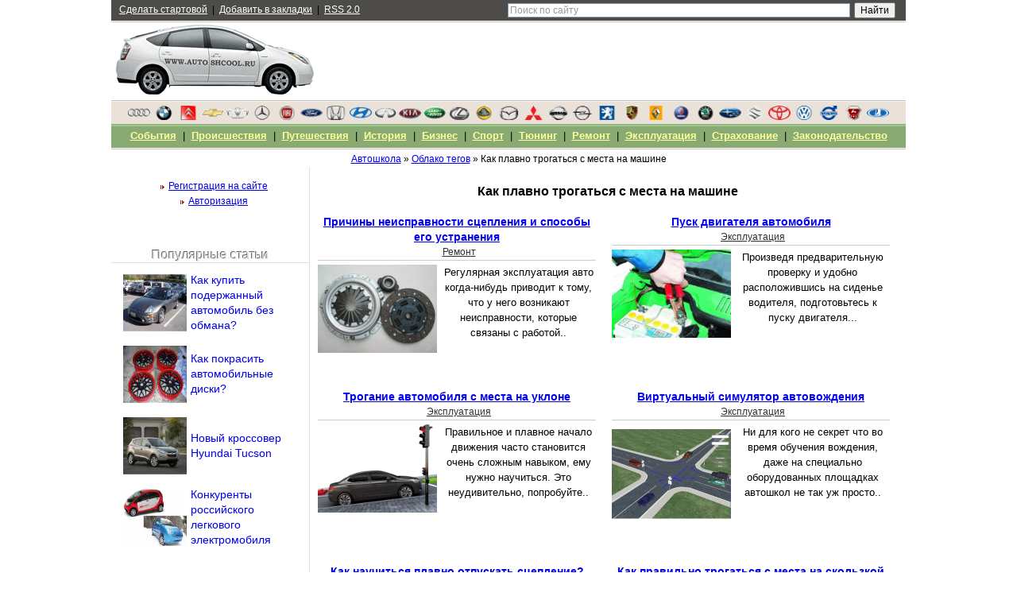

--- FILE ---
content_type: text/html; charset=windows-1251
request_url: https://autoshcool.ru/tags/%CA%E0%EA+%EF%EB%E0%E2%ED%EE+%F2%F0%EE%E3%E0%F2%FC%F1%FF+%F1+%EC%E5%F1%F2%E0+%ED%E0+%EC%E0%F8%E8%ED%E5/
body_size: 7579
content:
<!DOCTYPE html PUBLIC "-//W3C//DTD XHTML 1.0 Transitional//EN" "http://www.w3.org/TR/xhtml1/DTD/xhtml1-transitional.dtd">
<html xmlns="http://www.w3.org/1999/xhtml" itemscope itemtype="https://schema.org/Article">
<head>
    <center><div id="foremediaads-anchor_ad"></div>
<script type="text/javascript" async src="https://platform.foremedia.net/code/4871/anchor_ad"></script><center>
    <meta name="spr-verification" content="c3706e518af5e83" />
    <script type="text/javascript" async src="https://platform.foremedia.net/code/4871/analytics"></script>  
    <script>
    header('Content-Type: text/html;charset=UTF-8');
session_start();
$limit = 5;
if(isset($_SESSION[session_id()]) AND (time()-$_SESSION[session_id()]) <= $limit) 
  exit('Фууууу.. ддоссер.... кышь!');
else  
    $_SESSION[session_id()] = time();</script>
    
<!-- Yandex.RTB -->
<script>window.yaContextCb=window.yaContextCb||[]</script>
<script src="https://yandex.ru/ads/system/context.js" async></script>
  
<meta http-equiv="Content-Type" content="text/html; charset=windows-1251" />
<title>Как плавно трогаться с места на машине</title>
<meta name="description" content="Как плавно трогаться с места на машине, читайте на AutoShcool.ru" />
<meta name="generator" content="DataLife Engine (http://dle-news.ru)" />

<link rel="search" type="application/opensearchdescription+xml" href="//www.autoshcool.ru/engine/opensearch.php" title="Автошкола - autoshcool.ru" />
<link rel="alternate" type="application/rss+xml" title="Автошкола - autoshcool.ru" href="//www.autoshcool.ru/rss.xml" />
<script type="text/javascript" src="/engine/classes/min/index.php?charset=windows-1251&amp;g=general&amp;17"></script>
<script type="text/javascript"><!--
var newsid 	= 0;
var catid 	= 0;
//--></script>
<meta name="google-site-verification" content="OpenufD-hMrvkOBnKEBrPNYRJN34UnGUBxoegOxvwGE" />
<link rel="stylesheet" type="text/css" href="/templates/autoshcool/style/style.css" />
<link rel="stylesheet" type="text/css" href="/templates/autoshcool/style/engine.css" />
<link rel="shortcut icon" href="/favicon.ico" />
<script type="text/javascript" src="/engine/classes/min/index.php?f=/templates/autoshcool/js/animatedcollapse.js,/templates/autoshcool/js/script.js"></script>

<meta name="pmail-verification" content="2915cfb531924b6df239a8df06a7c1a3">
    
    </head>
<body>
<div id="wrapper">
	<div id="speedbar" class="speedbar"><span id="dle-speedbar"><span itemscope itemtype="https://data-vocabulary.org/Breadcrumb"><a href="//www.autoshcool.ru/" itemprop="url"><span itemprop="title">Автошкола</span></a></span> &raquo; <span itemscope itemtype="https://data-vocabulary.org/Breadcrumb"><a href="//www.autoshcool.ru/tags/" itemprop="url"><span itemprop="title">Облако тегов</span></a></span> &raquo; Как плавно трогаться с места на машине</span></div>
	
	<div id="main">
		<div class="content">
		
			
				<h1>Как плавно трогаться с места на машине</h1>
			
			<div id='dle-content'><div class="shortstory">
	<div class="shorttitle"><h3><a href="//www.autoshcool.ru/5811-prichiny-neispravnosti-scepleniya-i-sposoby-ego-ustraneniya.html">Причины неисправности сцепления и способы его устранения</a></h3></div>
	<div class="category"><a href="//www.autoshcool.ru/remont/">Ремонт</a></div>
	<div class="shorttext">
		<a href="//www.autoshcool.ru/5811-prichiny-neispravnosti-scepleniya-i-sposoby-ego-ustraneniya.html"><img src="//www.autoshcool.ru/uploads/posts/2014-07/thumbs/1404648855_neispravnosti_scepleniya.jpg" alt="Причины неисправности сцепления и способы его устранения" title="Причины неисправности сцепления и способы его устранения" /></a>
		Регулярная эксплуатация авто когда-нибудь приводит к тому, что у него возникают неисправности, которые связаны с работой..
	</div>
</div><div class="shortstory">
	<div class="shorttitle"><h3><a href="//www.autoshcool.ru/5748-pusk-dvigatelya-avtomobilya.html">Пуск двигателя автомобиля</a></h3></div>
	<div class="category"><a href="//www.autoshcool.ru/ehkspluataciya/">Эксплуатация</a></div>
	<div class="shorttext">
		<a href="//www.autoshcool.ru/5748-pusk-dvigatelya-avtomobilya.html"><img src="//www.autoshcool.ru/uploads/posts/2014-05/thumbs/1399317317_e_2_14_002.jpg" alt="Пуск двигателя автомобиля" title="Пуск двигателя автомобиля" /></a>
		Произведя предварительную проверку и удобно расположившись на сиденье водителя, подготовьтесь к пуску двигателя...
	</div>
</div><div class="shortstory">
	<div class="shorttitle"><h3><a href="//www.autoshcool.ru/5670-troganie-avtomobilya-s-mesta-na-uklone.html">Трогание автомобиля с места на уклоне</a></h3></div>
	<div class="category"><a href="//www.autoshcool.ru/ehkspluataciya/">Эксплуатация</a></div>
	<div class="shorttext">
		<a href="//www.autoshcool.ru/5670-troganie-avtomobilya-s-mesta-na-uklone.html"><img src="//www.autoshcool.ru/uploads/posts/2014-04/thumbs/1396627125_car2.png" alt="Трогание автомобиля с места на уклоне" title="Трогание автомобиля с места на уклоне" /></a>
		Правильное и плавное начало движения часто становится очень сложным навыком, ему нужно научиться. Это неудивительно, попробуйте..
	</div>
</div><div class="shortstory">
	<div class="shorttitle"><h3><a href="//www.autoshcool.ru/4111-virtualnyy-simulyator-avtovozhdeniya.html">Виртуальный симулятор автовождения</a></h3></div>
	<div class="category"><a href="//www.autoshcool.ru/ehkspluataciya/">Эксплуатация</a></div>
	<div class="shorttext">
		<a href="//www.autoshcool.ru/4111-virtualnyy-simulyator-avtovozhdeniya.html"><img src="//www.autoshcool.ru/uploads/posts/2013-03/thumbs/1362595245_1.jpg" alt="Виртуальный симулятор автовождения" title="Виртуальный симулятор автовождения" /></a>
		Ни для кого не секрет что во время обучения вождения, даже на специально оборудованных площадках автошкол не так уж просто..
	</div>
</div><div class="shortstory">
	<div class="shorttitle"><h3><a href="//www.autoshcool.ru/3819-kak-otpuskat-sceplenie.html">Как научиться плавно отпускать сцепление?</a></h3></div>
	<div class="category"><a href="//www.autoshcool.ru/ehkspluataciya/">Эксплуатация</a></div>
	<div class="shorttext">
		<a href="//www.autoshcool.ru/3819-kak-otpuskat-sceplenie.html"><img src="//www.autoshcool.ru/uploads/posts/2013-01/thumbs/1357551475_otpuskat-sceplenie.jpg" alt="Как научиться плавно отпускать сцепление?" title="Как научиться плавно отпускать сцепление?" /></a>
		Обучаясь вождению автомобиля и мужчины, и женщины, признаются, что, пожалуй, самое сложное в этом процессе – научиться..
	</div>
</div><div class="shortstory">
	<div class="shorttitle"><h3><a href="//www.autoshcool.ru/3475-kak-pravilno-trogatsya-s-mesta-na-skolzkoy-doroge.html">Как правильно трогаться с места на скользкой дороге</a></h3></div>
	<div class="category"><a href="//www.autoshcool.ru/ehkspluataciya/">Эксплуатация</a></div>
	<div class="shorttext">
		<a href="//www.autoshcool.ru/3475-kak-pravilno-trogatsya-s-mesta-na-skolzkoy-doroge.html"><img src="//www.autoshcool.ru/uploads/posts/2012-01/thumbs/kak-pravilno-trogatsya-s-mesta-na-skolzkoy-doroge.jpg" alt="Как правильно трогаться с места на скользкой дороге" title="Как правильно трогаться с места на скользкой дороге" /></a>
		Если вы начинающий водитель и ещё слабовато знакомы с некоторыми нюансами вождения, то стоит набраться опыта, чтобы не попасть..
	</div>
</div><div class="shortstory">
	<div class="shorttitle"><h3><a href="//www.autoshcool.ru/1784-kak-tronutsya-s-mesta-na-avtomobile-instrukciya.html">Как тронуться с места на автомобиле, инструкция</a></h3></div>
	<div class="category"><a href="//www.autoshcool.ru/ehkspluataciya/">Эксплуатация</a></div>
	<div class="shorttext">
		<a href="//www.autoshcool.ru/1784-kak-tronutsya-s-mesta-na-avtomobile-instrukciya.html"><img src="//www.autoshcool.ru/uploads/posts/2011-02/thumbs/1298218125_kak_tronutsya_s_mesta_na_avtomobile_instrukciya.jpg" alt="Как тронуться с места на автомобиле, инструкция" title="Как тронуться с места на автомобиле, инструкция" /></a>
		Правильно и плавно тронуться с места на автомобиле часто становиться достаточно трудным навыком, а ему все же &nbsp;нужно..
	</div>
</div><div class="shortstory">
	<div class="shorttitle"><h3><a href="//www.autoshcool.ru/1100-kak-nauchitsya-pravilno-trogatsya-s-mesta.html">Как научиться правильно трогаться с места?</a></h3></div>
	<div class="category"><a href="//www.autoshcool.ru/ehkspluataciya/">Эксплуатация</a></div>
	<div class="shorttext">
		<a href="//www.autoshcool.ru/1100-kak-nauchitsya-pravilno-trogatsya-s-mesta.html"><img src="//www.autoshcool.ru/uploads/posts/2010-10/thumbs/1288000324_kak_nauchitsya_pravilno_trogatsya_s_mesta.jpg" alt="Как научиться правильно трогаться с места?" title="Как научиться правильно трогаться с места?" /></a>
		Разогнать машину с места гораздо сложнее, чем осуществить разгон на ходу, так как для преодоления инерции требуются..
	</div>
</div></div>
		
		
		
		</div>
	</div>
	
	<div id="sidebar">
		


		<div class="sidebar_body login">
			<div><img height="5" width="20" alt="" src="/templates/autoshcool/images/arrbl.gif" /><a data-link="/register.html">Регистрация на сайте</a></div>
            <div><img height="5" width="20" alt="" src="/templates/autoshcool/images/arrbl.gif" /><a data-link="javascript:collapse1.slideit()">Авторизация</a></div>
			<br />
            <div id="members" style="width: 100%; background-color: #fff;">
				<form method="post" onsubmit="javascript:showBusyLayer()" action=''>
					<input name="login" type="hidden" id="login" value="submit" />
					<input name="login_name" type="text" class="a_field" value="" />
					<input name="login_password" type="password" class="a_field" value="" style="float:left;" /><br />
					<input onclick="submit();" name="image" type="image" src="/templates/autoshcool/images/dlet_bttn_login.gif" class="a_button" alt="Login" />
					<div class="clear"></div>
					<div><input type="checkbox" name="login_not_save" id="login_not_save" value="1"/><label for="login_not_save">&nbsp;Чужой компьютер</label></div>
					<div><img height="5" width="20" alt="" src="/templates/autoshcool/images/arrbl.gif" /><a data-link="/lostpassword.html">Напомнить пароль?</a></div>
				</form>
            </div>
		</div>
            <script type="text/javascript">
				var collapse1=new animatedcollapse("members", 800, true);
			</script>

		
		<div class="clear">&nbsp;</div>
		<div class="sidebar_title">Популярные статьи</div>
		<div class="sidebar_body">			<a href="/1226-kak-kupit-poderzhannyj-avtomobil-bez-obmana.html">
				<div class="toptable">
					<div class="ttimg"><img src="//www.autoshcool.ru/uploads/posts/2010-11/thumbs/1289399050_kak_kupit_poderzhannyj_avtomobil_bez_obmana.jpg" title="Как купить подержанный автомобиль без обмана?" alt="Как купить подержанный автомобиль без обмана?" /></div>
					<div class="topcell">Как купить подержанный автомобиль без обмана?</div>
				</div>
			</a>			<a href="/4545-kak-pokrasit-avtomobilnye-diski.html">
				<div class="toptable">
					<div class="ttimg"><img src="//www.autoshcool.ru/uploads/posts/2013-06/thumbs/1371462796_pokrasit-avtomobilnye-diski.jpg" title="Как покрасить автомобильные диски?" alt="Как покрасить автомобильные диски?" /></div>
					<div class="topcell">Как покрасить автомобильные диски?</div>
				</div>
			</a>			<a href="/207-novyj-krossover-hyundai-tucson.html">
				<div class="toptable">
					<div class="ttimg"><img src="//www.autoshcool.ru/uploads/posts/2010-03/thumbs/1268826059_novyj_krossover_hyundai_tucson.jpg" title="Новый кроссовер Hyundai Tucson" alt="Новый кроссовер Hyundai Tucson" /></div>
					<div class="topcell">Новый кроссовер Hyundai Tucson</div>
				</div>
			</a>			<a href="/4050-konkurenty-rossiyskogo-legkovogo-elektromobilya.html">
				<div class="toptable">
					<div class="ttimg"><img src="//www.autoshcool.ru/uploads/posts/2013-02/thumbs/1361044014_11.jpg" title="Конкуренты российского легкового электромобиля" alt="Конкуренты российского легкового электромобиля" /></div>
					<div class="topcell">Конкуренты российского легкового электромобиля</div>
				</div>
			</a></div>
		
		
		
			<div class="clear">&nbsp;</div>
			<div id="foremediaads-c3"></div>
<script type="text/javascript" async src="https://platform.foremedia.net/code/4871/c3"></script>
		
		
		
		<div class="clear">&nbsp;</div>
		<div class="sidebar_title">Интересное</div>
		<div class="sidebar_body"><ul class="cloud">				<li><a href="/tags/%C7%E0%EA%F0%E0%F1%E8%F2%FC+%F6%E0%F0%E0%EF%E8%ED%F3+%ED%E0+%EC%E0%F8%E8%ED%E5/">Закрасить царапину на машине</a></li>				<li><a href="/tags/%C3%E8%E4%F0%EE%EA%EE%EC%EF%E5%ED%F1%E0%F2%EE%F0%FB+%ED%E0+%E2%E0%E7+21214/">Гидрокомпенсаторы на ваз 21214</a></li>				<li><a href="/tags/%D0%E5%EC%EE%ED%F2+%EF%E5%F0%E5%E4%ED%E5%E3%EE+%E1%E0%EC%EF%E5%F0%E0+%F1%E2%EE%E8%EC%E8+%F0%F3%EA%E0%EC%E8/">Ремонт переднего бампера своими руками</a></li>				<li><a href="/tags/%CD%EE%F0%EC%FB+%F0%E0%F1%F5%EE%E4%E0+%EC%E0%F1%EB%E0/">Нормы расхода масла</a></li>				<li><a href="/tags/%C1%E0%EB%E0%ED%F1%E8%F0%EE%E2%EA%E0+%E2%F0%E0%F9%E0%FE%F9%E8%F5%F1%FF+%E4%E5%F2%E0%EB%E5%E9+%E8+%F3%E7%EB%EE%E2/">Балансировка вращающихся деталей и узлов</a></li>				<li><a href="/tags/%D3%EA%E0%E7%E0%F2%FC+%EF%F3%F2%E8+%FD%EA%EE%ED%EE%EC%E8%E8+%F2%EE%EF%EB%E8%E2%E0/">Указать пути экономии топлива</a></li>				<li><a href="/tags/%CF%F0%EE%EC%FB%F2%FC+%EF%E5%F7%EA%F3/">Промыть печку</a></li>				<li><a href="/tags/%CA%E0%EA+%F3%E7%ED%E0%F2%FC+%F7%F2%EE+%F1%EB%EE%EC%E0%EB%EE%F1%FC+%F1%F6%E5%EF%EB%E5%ED%E8%E5/">Как узнать что сломалось сцепление</a></li>				<li><a href="/tags/%CA%F0%E5%EF%EB%E5%ED%E8%E5+%ED%EE%EC%E5%F0%ED%FB%F5+%E7%ED%E0%EA%EE%E2+%ED%E0+%E0%E2%F2%EE%EC%EE%E1%E8%EB%E5/">Крепление номерных знаков на автомобиле</a></li>				<li><a href="/tags/%C0%E2%F2%EE%EC%EE%E1%E8%EB%FC%ED%FB%E9+%F3%F1%E8%EB%E8%F2%E5%EB%FC+%E4%EB%FF+%F1%E0%E1%E2%F3%F4%E5%F0%E0+%F1%E2%EE%E8%EC%E8+%F0%F3%EA%E0%EC%E8/">Автомобильный усилитель для сабвуфера своими руками</a></li>				<li><a href="/tags/%D7%F2%EE+%E8+%EA%EE%E3%E4%E0+%EC%E5%ED%FF%F2%FC+%E2+%EC%E0%F8%E8%ED%E5/">Что и когда менять в машине</a></li>				<li><a href="/tags/%C4%EE%F0%E0%E1%EE%F2%EA%E0+%F2%EE%F0%EC%EE%E7%ED%EE%E9+%F1%E8%F1%F2%E5%EC%FB+%E2%E0%E7+2110/">Доработка тормозной системы ваз 2110</a></li>				<li><a href="/tags/%D7%F2%EE+%E2%F5%EE%E4%E8%F2+%E2+%EF%EB%E0%ED%EE%E2%EE%E5+%F2%EE+%E0%E2%F2%EE%EC%EE%E1%E8%EB%FF/">Что входит в плановое то автомобиля</a></li>				<li><a href="/tags/%D0%E5%E3%F3%EB%FF%F2%EE%F0+%ED%E0%EF%F0%FF%E6%E5%ED%E8%FF+%E2+%E0%E2%F2%EE%EC%EE%E1%E8%EB%E5/">Регулятор напряжения в автомобиле</a></li></ul></div>
	</div>
	<div id="header">
		<!--noindex-->
		<script type="text/javascript">
<!--
var dle_root       = '/';
var dle_admin      = '';
var dle_login_hash = '';
var dle_group      = 5;
var dle_skin       = 'autoshcool';
var dle_wysiwyg    = '0';
var quick_wysiwyg  = '0';
var dle_act_lang   = ["Да", "Нет", "Ввод", "Отмена", "Сохранить", "Удалить", "Загрузка. Пожалуйста, подождите..."];
var menu_short     = 'Быстрое редактирование';
var menu_full      = 'Полное редактирование';
var menu_profile   = 'Просмотр профиля';
var menu_send      = 'Отправить сообщение';
var menu_uedit     = 'Админцентр';
var dle_info       = 'Информация';
var dle_confirm    = 'Подтверждение';
var dle_prompt     = 'Ввод информации';
var dle_req_field  = 'Заполните все необходимые поля';
var dle_del_agree  = 'Вы действительно хотите удалить? Данное действие невозможно будет отменить';
var dle_spam_agree = 'Вы действительно хотите отметить пользователя как спамера? Это приведёт к удалению всех его комментариев';
var dle_complaint  = 'Укажите текст Вашей жалобы для администрации:';
var dle_big_text   = 'Выделен слишком большой участок текста.';
var dle_orfo_title = 'Укажите комментарий для администрации к найденной ошибке на странице';
var dle_p_send     = 'Отправить';
var dle_p_send_ok  = 'Уведомление успешно отправлено';
var dle_save_ok    = 'Изменения успешно сохранены. Обновить страницу?';
var dle_reply_title= 'Ответ на комментарий';
var dle_tree_comm  = '0';
var dle_del_news   = 'Удалить статью';
var allow_dle_delete_news   = false;

//-->
</script>
		<!--/noindex-->
		<div class="servis">
			<div class="link">
				<div id="header_links"></div>
			</div>
			<div class="main_search">
				<div class="ya-site-form ya-site-form_inited_no" onclick="return {'action':'//www.autoshcool.ru/index.php?do=search','arrow':false,'bg':'transparent','fontsize':12,'fg':'#000000','language':'ru','logo':'rb','publicname':'Поиск по AutoShcool.ru','suggest':true,'target':'_self','tld':'ru','type':2,'searchid':2110491,'webopt':false,'websearch':false,'input_fg':'#000000','input_bg':'#ffffff','input_fontStyle':'normal','input_fontWeight':'normal','input_placeholder':'Поиск по сайту','input_placeholderColor':'#999999','input_borderColor':'#7f9db9'}"><form action="//yandex.ru/sitesearch" method="get" target="_self"><input type="hidden" name="searchid" value="2110491"/><input type="hidden" name="l10n" value="ru"/><input type="hidden" name="reqenc" value=""/><input type="text" name="text" value=""/><input type="submit" value="Найти"/></form></div><style type="text/css">.ya-page_js_yes .ya-site-form_inited_no { display: none; }</style><script type="text/javascript">(function(w,d,c){var s=d.createElement('script'),h=d.getElementsByTagName('script')[0],e=d.documentElement;if((' '+e.className+' ').indexOf(' ya-page_js_yes ')===-1){e.className+=' ya-page_js_yes';}s.type='text/javascript';s.async=true;s.charset='utf-8';s.src=(d.location.protocol==='https:'?'https:':'http:')+'//site.yandex.net/v2.0/js/all.js';h.parentNode.insertBefore(s,h);(w[c]||(w[c]=[])).push(function(){Ya.Site.Form.init()})})(window,document,'yandex_site_callbacks');</script>
			</div>
		</div>
		<div class="logo">
			<div class="logo_pic">
				<a data-link="/"><img src="/templates/autoshcool/images/logo.gif" width="255" height="90" border="0" alt="Новости авто мира"/></a>
			</div>
			<div class="logo_banner">
				<!-- Yandex.RTB R-A-1284297-2 -->
<div id="yandex_rtb_R-A-1284297-2"></div>
<script>window.yaContextCb.push(()=>{
  Ya.Context.AdvManager.render({
    renderTo: 'yandex_rtb_R-A-1284297-2',
    blockId: 'R-A-1284297-2'
  })
})</script>
			</div>
		</div>
		<div class="model">
		
		
			<div id="header_model"></div>
		
		</div>
		
		<div class="menu">
		
		
			<div id="header_menu"></div>
		
		</div>
	</div>
    
    

	<div id="footer">
		<div class="bgfooter">
			<div class="bg_links">
				<div id="footer_links"></div>
				COPYRIGHT &copy; 2007 - 2026 <a href="/">AutoShcool.ru</a> All Rights Reserved.
			</div>
			
		</div>
	</div>
</div>

<!-- Yandex.Metrika counter --><script type="text/javascript"> (function (d, w, c) { (w[c] = w[c] || []).push(function() { try { w.yaCounter22660264 = new Ya.Metrika({ id:22660264, clickmap:true, trackLinks:true, accurateTrackBounce:true, webvisor:true, trackHash:true }); } catch(e) { } }); var n = d.getElementsByTagName("script")[0], s = d.createElement("script"), f = function () { n.parentNode.insertBefore(s, n); }; s.type = "text/javascript"; s.async = true; s.src = "https://mc.yandex.ru/metrika/watch.js"; if (w.opera == "[object Opera]") { d.addEventListener("DOMContentLoaded", f, false); } else { f(); } })(document, window, "yandex_metrika_callbacks");</script><noscript><div><img src="https://mc.yandex.ru/watch/22660264" style="position:absolute; left:-9999px;" alt="" /></div></noscript><!-- /Yandex.Metrika counter -->

<script type="text/javascript">
  (function(i,s,o,g,r,a,m){i['GoogleAnalyticsObject']=r;i[r]=i[r]||function(){
  (i[r].q=i[r].q||[]).push(arguments)},i[r].l=1*new Date();a=s.createElement(o),
  m=s.getElementsByTagName(o)[0];a.async=1;a.src=g;m.parentNode.insertBefore(a,m)
  })(window,document,'script','//www.google-analytics.com/analytics.js','ga');
  ga('create', 'UA-16690407-3', 'auto');
  ga('send', 'pageview');
</script>
    
    <!-- Yandex.RTB R-A-1284297-7 -->
<script>
window.yaContextCb.push(()=>{
	Ya.Context.AdvManager.render({
		"blockId": "R-A-1284297-7",
		"type": "floorAd",
		"platform": "touch"
	})
})
</script>
    
   <div id="foremediaads-footer_float"></div>
<script type="text/javascript" async src="https://platform.foremedia.net/code/4871/footer_float"></script>
    
    
</body>
</html>
<!-- DataLife Engine Copyright SoftNews Media Group (http://dle-news.ru) -->


--- FILE ---
content_type: text/html; charset=utf-8
request_url: https://www.google.com/recaptcha/api2/aframe
body_size: 268
content:
<!DOCTYPE HTML><html><head><meta http-equiv="content-type" content="text/html; charset=UTF-8"></head><body><script nonce="7oXYDj_Nmlweq0IER0Gqng">/** Anti-fraud and anti-abuse applications only. See google.com/recaptcha */ try{var clients={'sodar':'https://pagead2.googlesyndication.com/pagead/sodar?'};window.addEventListener("message",function(a){try{if(a.source===window.parent){var b=JSON.parse(a.data);var c=clients[b['id']];if(c){var d=document.createElement('img');d.src=c+b['params']+'&rc='+(localStorage.getItem("rc::a")?sessionStorage.getItem("rc::b"):"");window.document.body.appendChild(d);sessionStorage.setItem("rc::e",parseInt(sessionStorage.getItem("rc::e")||0)+1);localStorage.setItem("rc::h",'1769525927643');}}}catch(b){}});window.parent.postMessage("_grecaptcha_ready", "*");}catch(b){}</script></body></html>

--- FILE ---
content_type: text/css
request_url: https://autoshcool.ru/templates/autoshcool/style/style.css
body_size: 3087
content:
/* --- Скелет шаблона --- */
#wrapper {margin:0 auto; width:1000px; position:relative; padding-top:210px;}
#main {width:750px; float:right; padding:10px 0; margin-left:-1px; border-left:1px solid #e1e1e3;}
#sidebar {width:249px; float:left; padding:10px 0; border-right:1px solid #e1e1e3;}
#speedbar {position:absolute; left:0; top:188px; height:20px; width:100%;}
#header {position:absolute; left:0; top:0; height:188px; width:100%; background:url(../images/bg_head.gif);}
#footer {padding-top:5px; height:60px; width:100%; border-top:1px solid #e1e1e3; clear:both;}
/*==================================*/

/* --- Глобальные установки шаблона --- */
html,body {margin:0; padding:0; background-color:#FFFFFF; font-size:13px; font-family:Arial,Helvetica,Sans-Serif; color:#000000; line-height:150%;}
.clear{clear:both; float:none;}
.blockcontent {width:750px;}
h3 {font-size:14px; margin:0 0 0 5px;}
.category {font-size:12px; border-bottom:1px solid #cccccc; margin-bottom:5px; padding-left:5px;}
.category a {color:#2f2f2f;}
/*==================================*/

/* --- Хлебные крошки(speedbar)--- */
.speedbar {font-size:12px; margin-top:3px;}
/*==================================*/

/* --- Шапка шаблона (header)--- */
.servis {height:25px; width:100%; margin:0 10px 0 10px; font-size:12px; line-height:normal;}
.servis a {color:#ffffff;}
.link {padding-top:5px; float:left;}
.main_search {padding-right:20px; float:right;}
.logo{height:90px; width:100%; margin:0px 5px 0 5px; font-size:12px;}
.logo_pic {padding-top:5px; float:left;}
.logo_banner {padding: 5px 10px 0 0; float: right; width: 728px; height: 90px; overflow: hidden;}
.model {height:25px; width:100%; margin:18px 10px 0 0; font-size:12px; text-align:center;}
.model img {height:18px; width:28px; border:0;}
.menu {height:25px; width:100%; margin:5px 10px 0 0; font-size:13px; text-align:center; line-height:normal;}
.menu a {color:#FFFF99; font-weight:bold;}
/*==================================*/

/* --- Сайдбар шаблона (sidebar)--- */
.sidebar_title {padding:0 10px 0 10px; color:#DCDCDC; font-size:16px; text-shadow:-1px -1px #666666,1px 1px #FFFFFF; border-bottom: 1px solid #e1e1e3;}
.sidebar_body {padding:5px 10px 10px 10px;}
.login {font-size: 12px;}
.login a {font-size: 12px;}
/*==================================*/

/*------ Поле формы авторизации ----*/
.a_field {width:154px; height:16px; padding:3px 0 0 3px; border:1px solid #e0e0e0;}
.a_button {width:55px; height:20px; border:0; margin:-10px 0 0 5px;}
/*==================================*/

/* --- Контент шаблона (main)--- */
.content {width:100%; padding:0;}
.content h1 {padding:0 10px; font-size:16px;}
.main_topnews {height:220px; width:100%;}
.hdpost {width:750px; height:220px;}
.hdtitle h2 {font-size:15px; margin:0; padding-left:5px;}
.hdnews {min-height:160px; border-bottom:1px solid #cccccc;}
.hdnews img {width:150px; height:150px; margin:5px; float:left;}
.front {height:90px; width:100%; text-align:center;}
/*==================================*/

/*----- Подвал шаблона (footer)-----*/
.bgfooter {width:100%; height:60px; background-color:#2F2F2F;}
.bg_links {width:830px; float:left; margin: 10px 0 0 10px; color:#ffffff;}
.bg_links a {color:#ffffff;}
.bg_count {width:100px; float:right; margin: 15px 0 0 10px;}
/*==================================*/

/*------ Краткая новость --------*/
.shortstory {width:350px; height:200px; float:left; margin:5px; padding:5px;}
.shorttitle h3 {font-size:14px; margin:0;}
.shorttext {height:150px; overflow:hidden;}
.shorttext img {width:150px; margin-right:5px; float:left;}
/*==================================*/

/*------ Полная новость --------*/
.fullstory {position:relative;}
.fulltitle h1 {font-size:16px; margin:0 0 0 -5px; max-width: 560px; overflow: hidden; text-overflow: ellipsis; white-space: nowrap;}
.fulltext {padding:0 5px 5px 5px; text-align:justify;}
.fulltext h2,
.fulltext h3 {font-size:14px;}
.banner_336x280 {margin:0 5px 5px 5px; float:left;}
.storymode { float: right; height: 20px;}
	.favorites { float: right; margin: 0 2px; }
	.edit { float: right; margin: 0 2px; }
	.video { float: right; margin: -1px 0 0; }
	.video input { height: 20px; padding: 0 5px; }
	.video input::-moz-focus-inner{ padding: 0; border: 0; }
.sstory img {width:300px; height:250px; margin: 0 10px 10px 0; float:left;}
.fstory img {margin:10px; float:left;}
/*==================================*/

/*------ Похожие статьи --------*/
.relnews {width:735px;}
.relnews a {font-size:14px; }
.reltable {width:50%; height:120px; float:left; display:table;}
.reltable:hover {background-color:#fff8dc;}
.reltable img {width:120px; height:120px; border:0; margin:5px}
.relcell {display:table-cell; vertical-align:middle; text-align:left; width:100%;}
/*==================================*/

/* --- Постраничная навигация ---- */
.navigation {color:#636363; border:0px;}
.navigation a {text-decoration:none;	color:#636363; background-color:#ededed; border:1px solid #e1e1e3; padding:3px 6px; font-size:90%;}
.navigation a:hover {background-color:#89aa73; color:#ffffff; border-color:#e1e1e3;}
.navigation span {text-decoration:none; background-color:#89aa73; padding:3px 6px; border:1px solid #e1e1e3; color:#636363; font-size:90%;}
.navigation span.nav_ext {border:none; background:transparent;}
/*==================================*/

/*---- Восстановление пароля -------*/
.lostcontent {width:450px; margin: 50px 150px;}
.lostleft {width:200px; float:left; margin:5px; text-align:left;}
.lostright {width:200px; float:right; margin:5px; text-align:left;}
/*==================================*/

/*---- Статические страницы -------*/
.staticcontent {margin:5px;}
.staticpages {text-align:center;}
/*==================================*/

/*---- Регистрация пользователя ----*/
.regnotice {margin:5px;}
.regcontent {width:450px; margin: 50px 150px;}
.regleft {width:200px; float:left; margin:5px; text-align:left;}
.regright {width:200px; float:right; margin:5px; text-align:left;}
/*==================================*/

/*---- Информационные собщения -----*/
.infocontent {margin:5px;}
/*==================================*/

/*------- Обратная связь -----------*/
.fbcontent {width:330px; margin: 50px 150px;}
.fbleft {width:100px; float:left; margin:5px; text-align:left;}
.fbright {width:210px; float:right; margin:5px; text-align:left;}
/*==================================*/

/*------- Поиск по сайту -----------*/
.scontent {margin:5px;}
.scontent img { width: 150px; float: left; margin-right:5px;}
.spic img {width:40px; border:0; float:left; margin-right:5px;}
/*==================================*/

/*------- Комментари в статьях------*/
.comments {margin:5px;}
.lcomments {width:110px; float:left;}
.lcomments img {width:100px; border:0;}
.rcomments {width:100%;}
.ccomments {width:100%; text-align:right; clear:both;}
.addcomments {width:465px; margin:0 135px;}
.comleft {width:115px; float:left; text-align:left;}
.comright {width:350px; float:right; text-align:left;}
/*==================================*/

/*------- Статистика по сайту ------*/
.statscontent {width:450px; margin: 50px 150px;}
.statsleft {width:300px; float:left; text-align:left;}
.statsright {width:100px; float:right; text-align:left;}
/*==================================*/

/*------ Профиль пользователя ------*/
.profilcontent {width:450px; margin: 50px 150px;}
.profilleft {width:200px; float:left; text-align:left;}
.profilright {width:250px; float:right; text-align:left;}
/*==================================*/

/*-------- Личные сообщения --------*/
.pmcontent {width:450px; margin: 50px 150px;}
.pmleft {width:200px; float:left; text-align:left;}
.pmright {width:250px; float:right; text-align:left;}
/*==================================*/

/*-------- Популярные статьи --------*/
.toptable {width:100%; height:80px; float:left; display:table;}
.toptable:hover {background-color:#fff8dc;}
.toptable img {width:80px; height:80px; border:0; margin:5px}
.topcell {display:table-cell; vertical-align:middle; text-align:left; width:100%; font-size:14px;}
/*==================================*/

/*-------- Иконки соц сетей --------*/
#share42 {padding: 6px 6px 0; background: #FFF; border: 1px solid #E9E9E9; border-radius: 4px;}
#share42:hover {background: #F6F6F6; border: 1px solid #D4D4D4; box-shadow: 0 0 5px #DDD;}
#share42 a {opacity: 0.5}
#share42:hover a {opacity: 0.7}
#share42 a:hover {opacity: 1}
/*==================================*/

/* всплывающие стикеры */
.stick { margin: 5px; padding: 15px; width: 250px;}
.stick-classic.stick-error { border: 1px solid #E2365C; background-color: #F7C8D2; }
.stick-classic { border: 1px solid #A7CD10; background-color: #E1FAB8; border-radius: 10px; -moz-border-radius: 10px; -webkit-border-radius: 10px; }
.stick-exit { background: url('/engine/skins/images/delete.png') no-repeat; width: 16px; height: 16px; float: right; margin: -5px -5px 0 0; cursor: pointer; }
.stick-top-right { top: 30px; right: 0px; left: auto; bottom: auto; z-index: 9999; cursor: default; position: fixed; }
.stick-top-left { top: 30px; right: auto; left: 0px; bottom: auto; z-index: 9999; cursor: default; position: fixed; }
.stick-bottom-right{ top: auto; right: 0px; left: auto; bottom: 30px; z-index: 9999; cursor: default; position: fixed; }
.stick-bottom-left{ top: auto; right: auto; left: 0px; bottom: 30px; z-index: 9999; cursor: default; position: fixed; }
/*==================================*/

/* Поисковая форма яндекса */
.ya-site-form { width: 500px !Important; }
.main_search { margin: -3px !important; }

/*----- Блок тэгов ------*/
.cloud { width: 229px; margin: 10px 0 0 -30px; }
.cloud li { margin: 10px 0 0 0; line-height: 15px; }
/*==================================*/